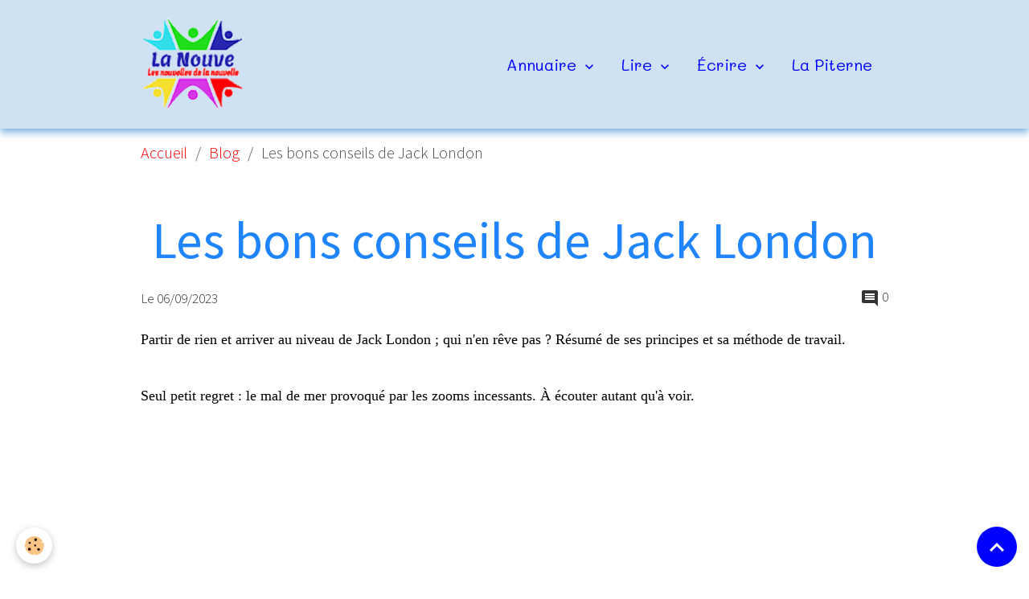

--- FILE ---
content_type: text/html; charset=UTF-8
request_url: https://www.lanouve.fr/blog/les-bons-conseils-de-jack-london.html
body_size: 61850
content:

<!DOCTYPE html>
<html lang="fr">
    <head>
        <title>Les bons conseils de Jack London</title>
        <meta name="theme-color" content="rgb(207, 226, 243)">
        <meta name="msapplication-navbutton-color" content="rgb(207, 226, 243)">
        <!-- METATAGS -->
        <!-- rebirth / basic -->
<!--[if IE]>
<meta http-equiv="X-UA-Compatible" content="IE=edge">
<![endif]-->
<meta charset="utf-8">
<meta name="viewport" content="width=device-width, initial-scale=1, shrink-to-fit=no">
    <link href="//www.lanouve.fr/themes/designlines/blogpost//les-bons-conseils-de-jack-london.css?v=1694000017" rel="stylesheet">
    <meta property="og:title" content="Les bons conseils de Jack London">
    <meta property="og:url" content="https://www.lanouve.fr/blog/les-bons-conseils-de-jack-london.html">
    <meta property="og:type" content="website">
    <meta name="description" content="Partir de rien et arriver au niveau de Jack London ; qui n&#039;en rêve pas ? Résumé de ses principes et sa méthode de travail.">
    <meta property="og:description" content="Partir de rien et arriver au niveau de Jack London ; qui n&#039;en rêve pas ? Résumé de ses principes et sa méthode de travail.">
    <meta name="keywords" content="La Nouve, Jack London, conseils, méthode, principes, travail">
    <link rel="canonical" href="https://www.lanouve.fr/blog/les-bons-conseils-de-jack-london.html">
<meta name="generator" content="e-monsite (e-monsite.com)">


<link href="https://fonts.googleapis.com/css?family=Mountains%20of%20Christmas:300,400,700%7CCorben:300,400,700%7CAtma:300,400,700%7CAmiko:300,400,700&amp;display=swap" rel="stylesheet">

        
    <link rel="preconnect" href="https://fonts.googleapis.com">
    <link rel="preconnect" href="https://fonts.gstatic.com" crossorigin="anonymous">
    <link href="https://fonts.googleapis.com/css?family=Source+Sans+Pro:300,300italic,400,400italic,700,700italic%7CMali:300,300italic,400,400italic,700,700italic&display=swap" rel="stylesheet">

<link href="//www.lanouve.fr/themes/combined.css?v=6_1642769533_268" rel="stylesheet">


<link rel="preload" href="//www.lanouve.fr/medias/static/themes/bootstrap_v4/js/jquery-3.6.3.min.js?v=26012023" as="script">
<script src="//www.lanouve.fr/medias/static/themes/bootstrap_v4/js/jquery-3.6.3.min.js?v=26012023"></script>
<link rel="preload" href="//www.lanouve.fr/medias/static/themes/bootstrap_v4/js/popper.min.js?v=31012023" as="script">
<script src="//www.lanouve.fr/medias/static/themes/bootstrap_v4/js/popper.min.js?v=31012023"></script>
<link rel="preload" href="//www.lanouve.fr/medias/static/themes/bootstrap_v4/js/bootstrap.min.js?v=31012023" as="script">
<script src="//www.lanouve.fr/medias/static/themes/bootstrap_v4/js/bootstrap.min.js?v=31012023"></script>
<script src="//www.lanouve.fr/themes/combined.js?v=6_1642769533_268&lang=fr"></script>
<script type="application/ld+json">
    {
        "@context" : "https://schema.org/",
        "@type" : "WebSite",
        "name" : "La Nouve",
        "url" : "https://www.lanouve.fr/"
    }
</script>




        <!-- //METATAGS -->
            <script src="//www.lanouve.fr/medias/static/js/rgpd-cookies/jquery.rgpd-cookies.js?v=2072"></script>
    <script>
                                    $(document).ready(function() {
            $.RGPDCookies({
                theme: 'bootstrap_v4',
                site: 'www.lanouve.fr',
                privacy_policy_link: '/about/privacypolicy/',
                cookies: [{"id":null,"favicon_url":"https:\/\/ssl.gstatic.com\/analytics\/20210414-01\/app\/static\/analytics_standard_icon.png","enabled":true,"model":"google_analytics","title":"Google Analytics","short_description":"Permet d'analyser les statistiques de consultation de notre site","long_description":"Indispensable pour piloter notre site internet, il permet de mesurer des indicateurs comme l\u2019affluence, les produits les plus consult\u00e9s, ou encore la r\u00e9partition g\u00e9ographique des visiteurs.","privacy_policy_url":"https:\/\/support.google.com\/analytics\/answer\/6004245?hl=fr","slug":"google-analytics"},{"id":null,"favicon_url":"","enabled":true,"model":"addthis","title":"AddThis","short_description":"Partage social","long_description":"Nous utilisons cet outil afin de vous proposer des liens de partage vers des plateformes tiers comme Twitter, Facebook, etc.","privacy_policy_url":"https:\/\/www.oracle.com\/legal\/privacy\/addthis-privacy-policy.html","slug":"addthis"}],
                modal_title: 'Gestion\u0020des\u0020cookies',
                modal_description: 'd\u00E9pose\u0020des\u0020cookies\u0020pour\u0020am\u00E9liorer\u0020votre\u0020exp\u00E9rience\u0020de\u0020navigation,\nmesurer\u0020l\u0027audience\u0020du\u0020site\u0020internet,\u0020afficher\u0020des\u0020publicit\u00E9s\u0020personnalis\u00E9es,\nr\u00E9aliser\u0020des\u0020campagnes\u0020cibl\u00E9es\u0020et\u0020personnaliser\u0020l\u0027interface\u0020du\u0020site.',
                privacy_policy_label: 'Consulter\u0020la\u0020politique\u0020de\u0020confidentialit\u00E9',
                check_all_label: 'Tout\u0020cocher',
                refuse_button: 'Refuser',
                settings_button: 'Param\u00E9trer',
                accept_button: 'Accepter',
                callback: function() {
                    // website google analytics case (with gtag), consent "on the fly"
                    if ('gtag' in window && typeof window.gtag === 'function') {
                        if (window.jsCookie.get('rgpd-cookie-google-analytics') === undefined
                            || window.jsCookie.get('rgpd-cookie-google-analytics') === '0') {
                            gtag('consent', 'update', {
                                'ad_storage': 'denied',
                                'analytics_storage': 'denied'
                            });
                        } else {
                            gtag('consent', 'update', {
                                'ad_storage': 'granted',
                                'analytics_storage': 'granted'
                            });
                        }
                    }
                }
            });
        });
    </script>
        <script async src="https://www.googletagmanager.com/gtag/js?id=G-4VN4372P6E"></script>
<script>
    window.dataLayer = window.dataLayer || [];
    function gtag(){dataLayer.push(arguments);}
    
    gtag('consent', 'default', {
        'ad_storage': 'denied',
        'analytics_storage': 'denied'
    });
    
    gtag('js', new Date());
    gtag('config', 'G-4VN4372P6E');
</script>

                                    </head>
    <body id="blog_run_les-bons-conseils-de-jack-london" data-template="default">
        

                <!-- BRAND TOP -->
        
        <!-- NAVBAR -->
                                                                                                                <nav class="navbar navbar-expand-lg position-sticky" id="navbar" data-animation="sliding" data-shrink="150">
                        <div class="container">
                                                                    <a aria-label="brand" class="navbar-brand d-inline-flex align-items-center" href="https://www.lanouve.fr/">
                                                    <img src="https://www.lanouve.fr/medias/site/logos/logo-la-nouve.png" alt="La Nouve" class="img-fluid brand-logo mr-2 d-inline-block">
                                                                        <span class="brand-titles d-lg-flex flex-column align-items-start">
                            <span class="brand-title d-none">La Nouve</span>
                                                        <span class="brand-subtitle d-none">Les nouvelles de la nouvelle</span>
                                                    </span>
                                            </a>
                                                    <button id="buttonBurgerMenu" title="BurgerMenu" class="navbar-toggler collapsed" type="button" data-toggle="collapse" data-target="#menu">
                    <span></span>
                    <span></span>
                    <span></span>
                    <span></span>
                </button>
                <div class="collapse navbar-collapse flex-lg-grow-0 ml-lg-auto" id="menu">
                                                                                                                <ul class="navbar-nav navbar-menu nav-all nav-all-right">
                                                                                                                                                                                                                                                                            <li class="nav-item dropdown" data-index="1">
                            <a class="nav-link dropdown-toggle" href="https://www.lanouve.fr/pages/annuaire/">
                                                                Annuaire
                            </a>
                                                                                        <div class="collapse dropdown-menu">
                                    <ul class="list-unstyled">
                                                                                                                                                                                                                                                                                                                                                                                                                <li class="dropdown">
                                                <a class="dropdown-item dropdown-toggle" href="https://www.lanouve.fr/pages/annuaire/auteurs/">
                                                    Auteurs
                                                </a>
                                                                                                                                                    <div class="collapse dropdown-menu dropdown-submenu">
                                                        <ul class="list-unstyled">
                                                                                                                            <li>
                                                                    <a class="dropdown-item" href="https://www.lanouve.fr/pages/annuaire/auteurs/beaufreton.html">Jean-Patrick Beaufreton</a>
                                                                </li>
                                                                                                                            <li>
                                                                    <a class="dropdown-item" href="https://www.lanouve.fr/pages/annuaire/auteurs/gilles-bertin-montcharmont-l-hgilles-bertin-montcharmont-l-auteur-aux-multiples-casquettesomme-aux-multiples-casquettes.html">Gilles Bertin Montcharmont</a>
                                                                </li>
                                                                                                                            <li>
                                                                    <a class="dropdown-item" href="https://www.lanouve.fr/pages/annuaire/auteurs/coda.html">Guy Coda</a>
                                                                </li>
                                                                                                                            <li>
                                                                    <a class="dropdown-item" href="https://www.lanouve.fr/pages/annuaire/auteurs/jacqueline-dewerdt.html">Jacqueline Dewerdt-Ogil</a>
                                                                </li>
                                                                                                                            <li>
                                                                    <a class="dropdown-item" href="https://www.lanouve.fr/pages/annuaire/auteurs/sylvie-fainzang.html">Sylvie Fainzang</a>
                                                                </li>
                                                                                                                            <li>
                                                                    <a class="dropdown-item" href="https://www.lanouve.fr/pages/annuaire/auteurs/laure-godron-houddiere.html">Laure Gobron-Houssiere</a>
                                                                </li>
                                                                                                                            <li>
                                                                    <a class="dropdown-item" href="https://www.lanouve.fr/pages/annuaire/auteurs/lhomme.html">Xavier Lhomme</a>
                                                                </li>
                                                                                                                            <li>
                                                                    <a class="dropdown-item" href="https://www.lanouve.fr/pages/annuaire/auteurs/pierre-magdelaine.html">Pierre Magdelaine</a>
                                                                </li>
                                                                                                                            <li>
                                                                    <a class="dropdown-item" href="https://www.lanouve.fr/pages/annuaire/auteurs/daniele-petres-l-autrice-qui-va-vers-les-autres.html">Danièle Pétrès</a>
                                                                </li>
                                                                                                                            <li>
                                                                    <a class="dropdown-item" href="https://www.lanouve.fr/pages/annuaire/auteurs/eve-roland-autrice-et-editrice.html">Eve Roland</a>
                                                                </li>
                                                                                                                            <li>
                                                                    <a class="dropdown-item" href="https://www.lanouve.fr/pages/annuaire/auteurs/marie-claude-viano.html">Marie-Claude Viano</a>
                                                                </li>
                                                                                                                        <li class="dropdown-menu-root">
                                                                <a class="dropdown-item" href="https://www.lanouve.fr/pages/annuaire/auteurs/">Auteurs</a>
                                                            </li>
                                                        </ul>
                                                    </div>
                                                                                            </li>
                                                                                                                                                                                                                                                                    <li>
                                                <a class="dropdown-item" href="https://www.lanouve.fr/pages/annuaire/editeurs.html">
                                                    Éditeurs
                                                </a>
                                                                                                                                            </li>
                                                                                                                                                                                                                                                                    <li>
                                                <a class="dropdown-item" href="https://www.lanouve.fr/pages/annuaire/revues-1.html">
                                                    Magazines et sites
                                                </a>
                                                                                                                                            </li>
                                                                                                                                                                                                                                                                    <li>
                                                <a class="dropdown-item" href="https://www.lanouve.fr/pages/annuaire/animateurs.html">
                                                    Animations et prix
                                                </a>
                                                                                                                                            </li>
                                                                                <li class="dropdown-menu-root">
                                            <a class="dropdown-item" href="https://www.lanouve.fr/pages/annuaire/">Annuaire</a>
                                        </li>
                                    </ul>
                                </div>
                                                    </li>
                                                                                                                                                                                                                                                                            <li class="nav-item dropdown" data-index="2">
                            <a class="nav-link dropdown-toggle" href="https://www.lanouve.fr/pages/lecture/">
                                                                Lire
                            </a>
                                                                                        <div class="collapse dropdown-menu">
                                    <ul class="list-unstyled">
                                                                                                                                                                                                                                                                    <li>
                                                <a class="dropdown-item" href="https://www.lanouve.fr/pages/lecture/notes-de-lecture.html">
                                                    Notes de lecture
                                                </a>
                                                                                                                                            </li>
                                                                                                                                                                                                                                                                    <li>
                                                <a class="dropdown-item" href="https://www.lanouve.fr/pages/lecture/eclair.html">
                                                    Nouvelles Éclair
                                                </a>
                                                                                                                                            </li>
                                                                                                                                                                                                                                                                    <li>
                                                <a class="dropdown-item" href="https://www.lanouve.fr/pages/lecture/nouvelles-eclair-2.html">
                                                    Éclair - 2
                                                </a>
                                                                                                                                            </li>
                                                                                                                                                                                                                                                                    <li>
                                                <a class="dropdown-item" href="https://www.lanouve.fr/pages/lecture/nouvelles-estivales.html">
                                                    Nouvelles estivales
                                                </a>
                                                                                                                                            </li>
                                                                                                                                                                                                                                                                    <li>
                                                <a class="dropdown-item" href="https://www.lanouve.fr/pages/lecture/revues.html">
                                                    La revue
                                                </a>
                                                                                                                                            </li>
                                                                                <li class="dropdown-menu-root">
                                            <a class="dropdown-item" href="https://www.lanouve.fr/pages/lecture/">Lire</a>
                                        </li>
                                    </ul>
                                </div>
                                                    </li>
                                                                                                                                                                                                                                                                            <li class="nav-item dropdown" data-index="3">
                            <a class="nav-link dropdown-toggle" href="https://www.lanouve.fr/pages/concours/">
                                                                Écrire
                            </a>
                                                                                        <div class="collapse dropdown-menu">
                                    <ul class="list-unstyled">
                                                                                                                                                                                                                                                                    <li>
                                                <a class="dropdown-item" href="https://www.lanouve.fr/pages/concours/appel.html">
                                                    Appel à nouvelles
                                                </a>
                                                                                                                                            </li>
                                                                                <li class="dropdown-menu-root">
                                            <a class="dropdown-item" href="https://www.lanouve.fr/pages/concours/">Écrire</a>
                                        </li>
                                    </ul>
                                </div>
                                                    </li>
                                                                                                                                                                                            <li class="nav-item" data-index="4">
                            <a class="nav-link" href="https://www.lanouve.fr/pages/la-piterne/">
                                                                La Piterne
                            </a>
                                                                                </li>
                                    </ul>
            
                                    
                    
                                        
                    
                                    </div>
                        </div>
                    </nav>

        <!-- HEADER -->
                <!-- //HEADER -->

        <!-- WRAPPER -->
                                        <div id="wrapper">

                            <main id="main">

                                                                    <div class="container">
                                                        <ol class="breadcrumb">
                                    <li class="breadcrumb-item"><a href="https://www.lanouve.fr">Accueil</a></li>
                                                <li class="breadcrumb-item"><a href="https://www.lanouve.fr/blog/">Blog</a></li>
                                                <li class="breadcrumb-item active">Les bons conseils de Jack London</li>
                        </ol>

    <script type="application/ld+json">
        {
            "@context": "https://schema.org",
            "@type": "BreadcrumbList",
            "itemListElement": [
                                {
                    "@type": "ListItem",
                    "position": 1,
                    "name": "Accueil",
                    "item": "https://www.lanouve.fr"
                  },                                {
                    "@type": "ListItem",
                    "position": 2,
                    "name": "Blog",
                    "item": "https://www.lanouve.fr/blog/"
                  },                                {
                    "@type": "ListItem",
                    "position": 3,
                    "name": "Les bons conseils de Jack London",
                    "item": "https://www.lanouve.fr/blog/les-bons-conseils-de-jack-london.html"
                  }                          ]
        }
    </script>
                                                </div>
                                            
                                        
                                        
                                                            <div class="view view-blog" data-sfroute="true" id="view-item" data-id-blog="64f3554ed0a958b18418737e">
    <div class="container">
        <div class="row">
            <div class="col">
                                <h1 class="view-title">Les bons conseils de Jack London</h1>
                
    
<div id="site-module-blog" class="site-module" data-itemid="blog" data-siteid="62e25e84e3828cdcff18ca8f" data-category="item"></div>

                <p class="metas">
                                                            <span class="meta-date">
                        Le 06/09/2023
                                            </span>
                                                                <span class="meta-comments">
                                                    <i class="material-icons md-comment"></i> 0                                            </span>
                                    </p>
                
                <div class="content">
                                            <p style="text-align: justify;"><span style="font-size:18px;"><span style="font-family:Times New Roman,Times,serif;">Partir de rien et arriver au niveau de Jack London ; qui n&#39;en r&ecirc;ve pas ? R&eacute;sum&eacute; de ses principes et sa m&eacute;thode de travail.</span></span></p>

                                    </div>
            </div>
        </div>
    </div>

                        
<div id="rows-64f3554eea5158b184181c2d" class="rows" data-total-pages="1" data-current-page="1">
                            
                        
                                                                                        
                                                                
                
                        
                
                
                                    
                
                                
        
                                    <div id="row-64f3554eea5158b184181c2d-1" class="row-container pos-1 page_1 container">
                    <div class="row-content">
                                                                                <div class="row" data-role="line">
                                    
                                                                                
                                                                                                                                                                                                            
                                                                                                                                                                
                                                                                
                                                                                
                                                                                                                        
                                                                                
                                                                                                                                                                            
                                                                                        <div data-role="cell" data-size="lg" id="cell-64f353e9d18f58b184182010" class="col">
                                               <div class="col-content col-no-widget">                                                        <p style="text-align: justify;"><span style="font-size:18px;"><span style="font-family:Times New Roman,Times,serif;">Seul petit regret : le mal de mer provoqu&eacute; par les zooms incessants. &Agrave; &eacute;couter autant qu&#39;&agrave; voir.</span></span></p>

<p><iframe allowfullscreen="" frameborder="0" height="390" src="https://www.youtube.com/embed/CmK78cYtXlo" title="YouTube video player" width="640"></iframe></p>

                                                                                                    </div>
                                            </div>
                                                                                                                                                        </div>
                                            </div>
                                    </div>
                        </div>

            
    <div class="container">
        <div class="row">
            <div class="col">
                                    <ul class="pager">
                                                    <li class="prev-page">
                                <a href="https://www.lanouve.fr/blog/encore-cinq-ans-a-lire-sans-attendre.html" class="page-link">
                                    <i class="material-icons md-chevron_left"></i>
                                                                            Précédent : Encore cinq ans... à lire sans attendre !
                                                                    </a>
                            </li>
                                                                            <li class="next-page">
                                <a href="https://www.lanouve.fr/blog/la-nouvelle-nouve-tout-nouveau-tout-beau.html" class="page-link">
                                                                            Suivant : La nouvelle Nouve tout nouveau, tout beau
                                                                        <i class="material-icons md-chevron_right"></i>
                                </a>
                            </li>
                                            </ul>
                
                                    <p class="tag-line">
                                                    <a href="https://www.lanouve.fr/blog/do/tag/litterature" class="btn btn-outline-secondary btn-sm">littérature</a>
                                                    <a href="https://www.lanouve.fr/blog/do/tag/auteur" class="btn btn-outline-secondary btn-sm">auteur</a>
                                                    <a href="https://www.lanouve.fr/blog/do/tag/rencontre" class="btn btn-outline-secondary btn-sm">rencontre</a>
                                            </p>
                
                                    <div class="related-blogposts">
                        <p class="h3">Articles similaires</p>

                        
                        <div class="card-deck blog-items default-style default-3-col" data-addon="blog">
            <div class="card blog-item"  data-date="01/16/2026">

            
                        <div class="card-body">
                                <p class="media-heading">
                    <a href="https://www.lanouve.fr/blog/jean-de-la-fontaine-dans-ses-nouveaux-murs.html">Jean de La Fontaine dans ses nouveaux murs.</a>
                </p>
                                <p class="meta">
                                            <span class="meta-date">Le 16/01/2026</span>
                                    </p>
                                <div class="description">
                    <p style="text-align: justify;">Le mus&eacute;e Jean de La Fontaine, install&eacute; dans la maison natale du fabuliste fran&ccedil;ais &agrave; Chateau-Thierry, rouvre ses portes au public le 16 janvier 2026.</p>

                </div>
                                            </div>
                            <div class="card-footer">
                    <a href="https://www.lanouve.fr/blog/jean-de-la-fontaine-dans-ses-nouveaux-murs.html" class="btn btn-primary btn-sm">Lire la suite</a>
                </div>
                    </div>
            <div class="card blog-item"  data-date="01/12/2026">

            
                        <div class="card-body">
                                <p class="media-heading">
                    <a href="https://www.lanouve.fr/blog/charles-perrault-pas-toujours-une-vie-de-fee.html">Charles Perrault, pas toujours une vie de fée</a>
                </p>
                                <p class="meta">
                                            <span class="meta-date">Le 12/01/2026</span>
                                    </p>
                                <div class="description">
                    <p style="text-align: justify;">N&eacute; le 12 janvier 1628, Charles Perrault a connu des hauts et des bas.</p>

                </div>
                                            </div>
                            <div class="card-footer">
                    <a href="https://www.lanouve.fr/blog/charles-perrault-pas-toujours-une-vie-de-fee.html" class="btn btn-primary btn-sm">Lire la suite</a>
                </div>
                    </div>
            <div class="card blog-item"  data-date="01/09/2026">

            
                        <div class="card-body">
                                <p class="media-heading">
                    <a href="https://www.lanouve.fr/blog/gout-des-autres-du-jeu-et-d-ailleurs.html">Goût des autres, du jeu et d’ailleurs</a>
                </p>
                                <p class="meta">
                                            <span class="meta-date">Le 09/01/2026</span>
                                    </p>
                                <div class="description">
                    <p style="text-align: justify;">Cr&eacute;&eacute; en 2012, le Festival &laquo;&nbsp;Le Go&ucirc;t des Autres&nbsp;&raquo; est un des &eacute;v&eacute;nements saillants du Havre.</p>

                </div>
                                            </div>
                            <div class="card-footer">
                    <a href="https://www.lanouve.fr/blog/gout-des-autres-du-jeu-et-d-ailleurs.html" class="btn btn-primary btn-sm">Lire la suite</a>
                </div>
                    </div>
    </div>
                    </div>
                            </div>
        </div>
    </div>
    
    <div class="container plugin-list">
        <div class="row">
            <div class="col">
                <div class="plugins">
                    
                                            <div id="social-" class="plugin" data-plugin="social">
    <div class="a2a_kit a2a_kit_size_32 a2a_default_style">
        <a class="a2a_dd" href="https://www.addtoany.com/share"></a>
        <a class="a2a_button_facebook"></a>
        <a class="a2a_button_x"></a>
        <a class="a2a_button_email"></a>
    </div>
    <script>
        var a2a_config = a2a_config || {};
        a2a_config.onclick = 1;
        a2a_config.locale = "fr";
    </script>
    <script async src="https://static.addtoany.com/menu/page.js"></script>
</div>                    
                    
                    
                                                                        
                                                                                                
<div class="plugin plugin-comment" id="comment-add">
    <p class="h3">Ajouter un commentaire</p>
    <form id="commentForm" method="post" action="https://www.lanouve.fr/blog/do/postcomment/blog/64f3554ed0a958b18418737e">
        
                    <div class="form-group">
                <label for="comment_field_name" class="required">Nom</label>
                <input type="text" class="form-control" name="name" id="comment_field_name" value="" required>
            </div>

            <div class="form-group">
                <label for="comment_field_email">E-mail</label>
                <input type="email" class="form-control" name="email" id="comment_field_email" value="">
            </div>

            <div class="form-group">
                <label for="comment_field_url">Site Internet</label>
                <input type="url" class="form-control" name="web" id="comment_field_url" value="">
            </div>
        
        <div class="form-group">
            <div class="control-text-format" data-target="comment_field_message">
    <div class="btn-group">
        <button type="button" class="btn btn-sm" data-tag="[b]" title="Gras"><i class="material-icons md-format_bold"></i></button>
        <button type="button" class="btn btn-sm" data-tag="[i]" title="Italique"><i class="material-icons md-format_italic"></i></button>
        <button type="button" class="btn btn-sm" data-tag="[u]" title="Souligné"><i class="material-icons md-format_underlined"></i></button>
        <button type="button" class="btn btn-sm" data-modal="size" title="Taille du texte"><i class="material-icons md-text_fields"></i></button>
        <div class="d-inline-block dropdown">
            <button type="button" class="btn btn-sm dropdown-toggle" data-toggle="dropdown" title="Couleur du texte"><i class="material-icons md-format_color_text"></i></button>
            <div class="dropdown-menu control-text-format-colors">
                <span style="background-color:#fefe33"></span>
                <span style="background-color:#fbbc03"></span>
                <span style="background-color:#fb9902"></span>
                <span style="background-color:#fd5308"></span>
                <span style="background-color:#fe2712"></span>
                <span style="background-color:#a7194b"></span>
                <span style="background-color:#8601af"></span>
                <span style="background-color:#3d01a4"></span>
                <span style="background-color:#0247fe"></span>
                <span style="background-color:#0392ce"></span>
                <span style="background-color:#66b032"></span>
                <span style="background-color:#d0ea2b"></span>
                <span style="background-color:#fff"></span>
                <span style="background-color:#ccc"></span>
                <span style="background-color:#999"></span>
                <span style="background-color:#666"></span>
                <span style="background-color:#333"></span>
                <span style="background-color:#000"></span>
                <div class="input-group input-group-sm">
                    <input type="text" class="form-control" maxlength="7" value="" placeholder="#000000">
                    <div class="input-group-append">
                        <button class="btn btn-secondary" type="button"><i class="material-icons md-check"></i></button>
                    </div>
                </div>
            </div>
        </div>
        <button type="button" class="btn btn-sm" data-modal="quote" title="Citation"><i class="material-icons md-format_quote"></i></button>
        <button type="button" class="btn btn-sm" data-tag="[center]" title="Texte centré"><i class="material-icons md-format_align_center"></i></button>
        <button type="button" class="btn btn-sm" data-modal="url" title="Lien"><i class="material-icons md-insert_link"></i></button>
        <button type="button" class="btn btn-sm" data-modal="spoiler" title="Texte caché"><i class="material-icons md-visibility_off"></i></button>
        <button type="button" class="btn btn-sm" data-modal="img" title="Image"><i class="material-icons md-insert_photo"></i></button>
        <button type="button" class="btn btn-sm" data-modal="video" title="Vidéo"><i class="material-icons md-movie"></i></button>
        <button type="button" class="btn btn-sm" data-tag="[code]" title="Code"><i class="material-icons md-code"></i></button>
                <button type="button" class="btn btn-sm" data-toggle="smileys" title="Émoticônes"><i class="material-icons md-sentiment_satisfied"></i></button>
                <button type="button" class="btn btn-sm" data-toggle="preview"><i class="material-icons md-check"></i> Aperçu</button>
    </div>
</div>            <textarea class="form-control" name="comment" rows="10" cols="1" id="comment_field_message" required></textarea>
                            <div class="control-text-smileys d-none mt-1">
        <button type="button" class="btn btn-link" rel=":1:">
        <img src="//www.lanouve.fr/medias/static/themes/smileys/1.png" alt="">
    </button>
        <button type="button" class="btn btn-link" rel=":2:">
        <img src="//www.lanouve.fr/medias/static/themes/smileys/2.png" alt="">
    </button>
        <button type="button" class="btn btn-link" rel=":3:">
        <img src="//www.lanouve.fr/medias/static/themes/smileys/3.png" alt="">
    </button>
        <button type="button" class="btn btn-link" rel=":4:">
        <img src="//www.lanouve.fr/medias/static/themes/smileys/4.png" alt="">
    </button>
        <button type="button" class="btn btn-link" rel=":5:">
        <img src="//www.lanouve.fr/medias/static/themes/smileys/5.png" alt="">
    </button>
        <button type="button" class="btn btn-link" rel=":6:">
        <img src="//www.lanouve.fr/medias/static/themes/smileys/6.png" alt="">
    </button>
        <button type="button" class="btn btn-link" rel=":7:">
        <img src="//www.lanouve.fr/medias/static/themes/smileys/7.png" alt="">
    </button>
        <button type="button" class="btn btn-link" rel=":8:">
        <img src="//www.lanouve.fr/medias/static/themes/smileys/8.png" alt="">
    </button>
        <button type="button" class="btn btn-link" rel=":9:">
        <img src="//www.lanouve.fr/medias/static/themes/smileys/9.png" alt="">
    </button>
        <button type="button" class="btn btn-link" rel=":10:">
        <img src="//www.lanouve.fr/medias/static/themes/smileys/10.png" alt="">
    </button>
        <button type="button" class="btn btn-link" rel=":11:">
        <img src="//www.lanouve.fr/medias/static/themes/smileys/11.png" alt="">
    </button>
        <button type="button" class="btn btn-link" rel=":12:">
        <img src="//www.lanouve.fr/medias/static/themes/smileys/12.png" alt="">
    </button>
        <button type="button" class="btn btn-link" rel=":13:">
        <img src="//www.lanouve.fr/medias/static/themes/smileys/13.png" alt="">
    </button>
        <button type="button" class="btn btn-link" rel=":14:">
        <img src="//www.lanouve.fr/medias/static/themes/smileys/14.png" alt="">
    </button>
        <button type="button" class="btn btn-link" rel=":15:">
        <img src="//www.lanouve.fr/medias/static/themes/smileys/15.png" alt="">
    </button>
        <button type="button" class="btn btn-link" rel=":16:">
        <img src="//www.lanouve.fr/medias/static/themes/smileys/16.png" alt="">
    </button>
        <button type="button" class="btn btn-link" rel=":17:">
        <img src="//www.lanouve.fr/medias/static/themes/smileys/17.png" alt="">
    </button>
        <button type="button" class="btn btn-link" rel=":18:">
        <img src="//www.lanouve.fr/medias/static/themes/smileys/18.png" alt="">
    </button>
        <button type="button" class="btn btn-link" rel=":19:">
        <img src="//www.lanouve.fr/medias/static/themes/smileys/19.png" alt="">
    </button>
        <button type="button" class="btn btn-link" rel=":20:">
        <img src="//www.lanouve.fr/medias/static/themes/smileys/20.png" alt="">
    </button>
        <button type="button" class="btn btn-link" rel=":21:">
        <img src="//www.lanouve.fr/medias/static/themes/smileys/21.png" alt="">
    </button>
        <button type="button" class="btn btn-link" rel=":22:">
        <img src="//www.lanouve.fr/medias/static/themes/smileys/22.png" alt="">
    </button>
        <button type="button" class="btn btn-link" rel=":23:">
        <img src="//www.lanouve.fr/medias/static/themes/smileys/23.png" alt="">
    </button>
        <button type="button" class="btn btn-link" rel=":24:">
        <img src="//www.lanouve.fr/medias/static/themes/smileys/24.png" alt="">
    </button>
        <button type="button" class="btn btn-link" rel=":25:">
        <img src="//www.lanouve.fr/medias/static/themes/smileys/25.png" alt="">
    </button>
        <button type="button" class="btn btn-link" rel=":26:">
        <img src="//www.lanouve.fr/medias/static/themes/smileys/26.png" alt="">
    </button>
        <button type="button" class="btn btn-link" rel=":27:">
        <img src="//www.lanouve.fr/medias/static/themes/smileys/27.png" alt="">
    </button>
        <button type="button" class="btn btn-link" rel=":28:">
        <img src="//www.lanouve.fr/medias/static/themes/smileys/28.png" alt="">
    </button>
        <button type="button" class="btn btn-link" rel=":29:">
        <img src="//www.lanouve.fr/medias/static/themes/smileys/29.png" alt="">
    </button>
        <button type="button" class="btn btn-link" rel=":30:">
        <img src="//www.lanouve.fr/medias/static/themes/smileys/30.png" alt="">
    </button>
        <button type="button" class="btn btn-link" rel=":31:">
        <img src="//www.lanouve.fr/medias/static/themes/smileys/31.png" alt="">
    </button>
        <button type="button" class="btn btn-link" rel=":32:">
        <img src="//www.lanouve.fr/medias/static/themes/smileys/32.png" alt="">
    </button>
        <button type="button" class="btn btn-link" rel=":33:">
        <img src="//www.lanouve.fr/medias/static/themes/smileys/33.png" alt="">
    </button>
        <button type="button" class="btn btn-link" rel=":34:">
        <img src="//www.lanouve.fr/medias/static/themes/smileys/34.png" alt="">
    </button>
        <button type="button" class="btn btn-link" rel=":35:">
        <img src="//www.lanouve.fr/medias/static/themes/smileys/35.png" alt="">
    </button>
        <button type="button" class="btn btn-link" rel=":36:">
        <img src="//www.lanouve.fr/medias/static/themes/smileys/36.png" alt="">
    </button>
        <button type="button" class="btn btn-link" rel=":37:">
        <img src="//www.lanouve.fr/medias/static/themes/smileys/37.png" alt="">
    </button>
        <button type="button" class="btn btn-link" rel=":38:">
        <img src="//www.lanouve.fr/medias/static/themes/smileys/38.png" alt="">
    </button>
        <button type="button" class="btn btn-link" rel=":39:">
        <img src="//www.lanouve.fr/medias/static/themes/smileys/39.png" alt="">
    </button>
    </div>                    </div>
                    <div class="form-group">
    <span class="fake-label required">Anti-spam</span>
    <div>
        <link href="//www.lanouve.fr/medias/static/icon-captcha/css/icon-captcha.min.css" rel="stylesheet">
        <script src="//www.lanouve.fr/medias/static/icon-captcha/js/icon-captcha.min.js"></script>

        <div class="captcha-holder">&nbsp;</div>

        <script>
            $('.captcha-holder').iconCaptcha({
                captchaAjaxFile: '//www.lanouve.fr/sessions/iconcaptcha',
                captchaMessages: {
                    header: "S\u00E9lectionnez\u0020l\u0027image\u0020visible\u0020le\u0020moins\u0020de\u0020fois",
                    correct: {
                        top: "Correct",
                        bottom: "Vous\u0020n\u0027\u00EAtes\u0020pas\u0020un\u0020robot"
                    },
                    incorrect: {
                        top: "Erreur",
                        bottom: "Vous\u0020avez\u0020s\u00E9lectionn\u00E9\u0020la\u0020mauvaise\u0020image"
                    }
                }
            });
        </script>
    </div>
</div>
  
            <button type="submit" name="s" class="btn btn-primary">Ajouter</button>
    </form>
</div>
                                                                                                                        </div>
            </div>
        </div>
    </div>

    </div>

<script>
    emsChromeExtension.init('blog', '64f3554ed0a958b18418737e', 'e-monsite.com');
</script>

<script type="application/ld+json">
    {
        "@context": "https://schema.org",
        "@type": "NewsArticle",
        "headline": "Les bons conseils de Jack London",
                "datePublished": "06/09/2023",
        "dateModified": "06/09/2023"
             }
</script>

                </main>

                        </div>
        <!-- //WRAPPER -->

                <footer id="footer" class="frieze-circles">
                            
<div id="rows-631060710e5158a8dc8c9492" class="rows" data-total-pages="1" data-current-page="1">
                            
                        
                                                                                        
                                                                
                
                        
                
                
                                    
                
                                
        
                                    <div id="row-631060710e5158a8dc8c9492-1" class="row-container pos-1 page_1 container">
                    <div class="row-content">
                                                                                <div class="row" data-role="line">
                                    
                                                                                
                                                                                                                                                                                                            
                                                                                                                                                                
                                                                                
                                                                                
                                                                                                                        
                                                                                                                                                                    
                                                                                                                                                                            
                                                                                        <div data-role="cell" data-size="md" id="cell-af2cd395-9f8b-4f0d-8194-" class="col" style="-ms-flex-preferred-size:60%;flex-basis:60%">
                                               <div class="col-content col-no-widget">                                                        <p style="text-align: center;"><span style="color:#e74c3c;"></span><span style="font-size:24px;"><span style="color:#e67e22;"><strong><span style="font-family:Verdana,Geneva,sans-serif;">Les ateliers de </span></strong></span><span style="color:#2980b9;"><strong><span style="font-family:Verdana,Geneva,sans-serif;"><em>La Piterne</em></span></strong></span></span><br />
<span style="color:#e67e22;"><strong>Ateliers d&#39;&eacute;criture en salle et en ligne</strong></span></p>

                                                                                                    </div>
                                            </div>
                                                                                                                        
                                                                                
                                                                                                                                                                                                            
                                                                                                                                                                
                                                                                
                                                                                
                                                                                                                        
                                                                                                                                                                    
                                                                                                                                                                            
                                                                                        <div data-role="cell" data-size="sm" id="cell-49bdd32e-eb12-4cff-bbf1-" class="col" style="-ms-flex-preferred-size:40%;flex-basis:40%">
                                               <div class="col-content col-no-widget">                                                        <p style="text-align: center;"><span style="font-size:24px;"><span style="color:#e67e22;"><strong><span style="font-family:Verdana,Geneva,sans-serif;">Soutenir </span></strong></span><span style="color:#2980b9;"><strong><em><span style="font-family:Verdana,Geneva,sans-serif;">La Nouve</span></em></strong></span></span><span style="color:#e67e22;"><br />
<strong>Votre encouragement nous engage.</strong></span></p>

                                                                                                    </div>
                                            </div>
                                                                                                                                                        </div>
                                            </div>
                                    </div>
                                                    
                        
                                                                                        
                                                                
                
                        
                
                
                                    
                
                                
        
                                    <div id="row-631060710e5158a8dc8c9492-2" class="row-container pos-2 page_1 container">
                    <div class="row-content">
                                                                                <div class="row" data-role="line">
                                    
                                                                                
                                                                                                                                                                                                            
                                                                                                                                                                
                                                                                
                                                                                
                                                                                                                        
                                                                                                                                                                    
                                                                                                                                                                            
                                                                                        <div data-role="cell" data-size="md" id="cell-639c251ff0b958a8dc8c14f3" class="col" style="-ms-flex-preferred-size:60%;flex-basis:60%">
                                               <div class="col-content col-no-widget">                                                        <div class="widget-image text-center">
        <a title="Logo amis des mots" href="https://www.amisdesmots.fr" onclick="window.open(this.href);return false;">
        <img src="/medias/images/logo-amis-des-mots.png?fx=r_125_39&v=1" alt="Logo amis des mots" width="125" height="39" loading="eager" class="img-fluid">
        </a>
    </div>
                                                                                                    </div>
                                            </div>
                                                                                                                        
                                                                                
                                                                                                                                                                                                            
                                                                                                                                                                
                                                                                
                                                                                
                                                                                                                        
                                                                                                                                                                    
                                                                                                                                                                            
                                                                                        <div data-role="cell" data-size="sm" id="cell-693be6166e1e0000000235d2" class="col" style="-ms-flex-preferred-size:40%;flex-basis:40%">
                                               <div class="col-content col-no-widget">                                                        <div class="widget-image text-center">
        <a title="Hello asso" href="https://www.helloasso.com/associations/la-piterne/formulaires/1" onclick="window.open(this.href);return false;">
        <img src="/medias/images/hello-asso.png?fx=r_125_125&brightness=1&contrast=1&gravity=auto&v=1" alt="Hello asso" width="125" height="125" loading="eager" class="img-fluid">
        </a>
    </div>
                                                                                                    </div>
                                            </div>
                                                                                                                                                        </div>
                                            </div>
                                    </div>
                        </div>

                        <div class="container">
                
                
                            </div>

                            <ul id="legal-mentions" class="footer-mentions">
            <li><a href="https://www.lanouve.fr/about/legal/">Mentions légales</a></li>
    
    
    
    
    
            <li><button id="cookies" type="button" aria-label="Gestion des cookies">Gestion des cookies</button></li>
    </ul>
                    </footer>
        
        
        
            

 
    
						 	 





                <button id="scroll-to-top" class="d-none d-sm-inline-block" type="button" aria-label="Scroll top" onclick="$('html, body').animate({ scrollTop:0}, 600);">
            <i class="material-icons md-lg md-expand_less"></i>
        </button>
        
            </body>
</html>


--- FILE ---
content_type: text/css; charset=UTF-8
request_url: https://www.lanouve.fr/themes/designlines/blogpost//les-bons-conseils-de-jack-london.css?v=1694000017
body_size: 258
content:
#row-64f3554eea5158b184181c2d-1 .row-content{}@media screen and (max-width:992px){#row-64f3554eea5158b184181c2d-1 .row-content{}}